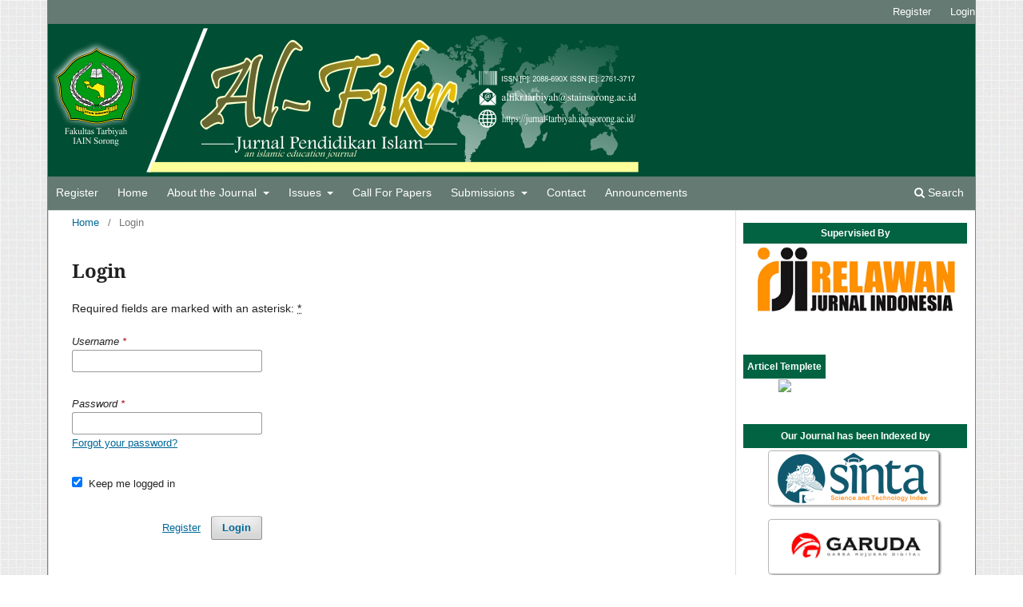

--- FILE ---
content_type: text/html; charset=utf-8
request_url: http://jurnal-tarbiyah.iainsorong.ac.id/index.php/alfikr/login
body_size: 4383
content:
<!DOCTYPE html>
<html lang="en-US" xml:lang="en-US">
<head>
	<meta charset="utf-8">
	<meta name="viewport" content="width=device-width, initial-scale=1.0">
	<title>
		Login
							| Al-Fikr: Jurnal Pendidikan Islam
			</title>

	
<link rel="icon" href="http://jurnal-tarbiyah.iainsorong.ac.id/public/journals/2/favicon_en_US.jpg">
<meta name="generator" content="Open Journal Systems 3.3.0.16">
<meta name="google-site-verification" content="TskXYrFvmem9MPY0NVVf-5Cbo_LuXtcoW_P0KiFO6vU" />
	<link rel="stylesheet" href="http://jurnal-tarbiyah.iainsorong.ac.id/index.php/alfikr/$$$call$$$/page/page/css?name=stylesheet" type="text/css" /><link rel="stylesheet" href="http://jurnal-tarbiyah.iainsorong.ac.id/index.php/alfikr/$$$call$$$/page/page/css?name=font" type="text/css" /><link rel="stylesheet" href="http://jurnal-tarbiyah.iainsorong.ac.id/lib/pkp/styles/fontawesome/fontawesome.css?v=3.3.0.16" type="text/css" /><link rel="stylesheet" href="http://jurnal-tarbiyah.iainsorong.ac.id/public/journals/2/styleSheet.css?d=2024-07-26+07%3A48%3A13" type="text/css" />
</head>
<body class="pkp_page_login pkp_op_index has_site_logo" dir="ltr">

	<div class="pkp_structure_page">

				<header class="pkp_structure_head" id="headerNavigationContainer" role="banner">
						
 <nav class="cmp_skip_to_content" aria-label="Jump to content links">
	<a href="#pkp_content_main">Skip to main content</a>
	<a href="#siteNav">Skip to main navigation menu</a>
		<a href="#pkp_content_footer">Skip to site footer</a>
</nav>

			<div class="pkp_head_wrapper">

				<div class="pkp_site_name_wrapper">
					<button class="pkp_site_nav_toggle">
						<span>Open Menu</span>
					</button>
										<div class="pkp_site_name">
																<a href="						http://jurnal-tarbiyah.iainsorong.ac.id/index.php/alfikr/index
					" class="is_img">
							<img src="http://jurnal-tarbiyah.iainsorong.ac.id/public/journals/2/pageHeaderLogoImage_en_US.png" width="739" height="181"  />
						</a>
										</div>
				</div>

				
				<nav class="pkp_site_nav_menu" aria-label="Site Navigation">
					<a id="siteNav"></a>
					<div class="pkp_navigation_primary_row">
						<div class="pkp_navigation_primary_wrapper">
																				<ul id="navigationPrimary" class="pkp_navigation_primary pkp_nav_list">
								<li class="">
				<a href="http://jurnal-tarbiyah.iainsorong.ac.id/index.php/alfikr/user/register">
					Register
				</a>
							</li>
								<li class="">
				<a href="https://jurnal-tarbiyah.iainsorong.ac.id/index.php/alfikr">
					Home
				</a>
							</li>
								<li class="">
				<a href="https://jurnal-tarbiyah.stainsorong.ac.id/index.php/alfikr/index">
					About the Journal
				</a>
									<ul>
																					<li class="">
									<a href="http://jurnal-tarbiyah.iainsorong.ac.id/index.php/alfikr/dh">
										Description and History
									</a>
								</li>
																												<li class="">
									<a href="http://jurnal-tarbiyah.iainsorong.ac.id/index.php/alfikr/fs">
										Aim And Scope
									</a>
								</li>
																												<li class="">
									<a href="http://jurnal-tarbiyah.iainsorong.ac.id/index.php/alfikr/PF">
										Publication Frequency
									</a>
								</li>
																												<li class="">
									<a href="http://jurnal-tarbiyah.iainsorong.ac.id/index.php/alfikr/eb">
										Editorial Board
									</a>
								</li>
																												<li class="">
									<a href="http://jurnal-tarbiyah.iainsorong.ac.id/index.php/alfikr/oap">
										Open Access Policy
									</a>
								</li>
																												<li class="">
									<a href="http://jurnal-tarbiyah.iainsorong.ac.id/index.php/alfikr/prp">
										Peer Review Process
									</a>
								</li>
																												<li class="">
									<a href="http://jurnal-tarbiyah.iainsorong.ac.id/index.php/alfikr/pe">
										Publication Ethics
									</a>
								</li>
																												<li class="">
									<a href="http://jurnal-tarbiyah.iainsorong.ac.id/index.php/alfikr/SP">
										Screening for Plagiarism
									</a>
								</li>
																		</ul>
							</li>
								<li class="">
				<a href="http://jurnal-tarbiyah.iainsorong.ac.id/index.php/alfikr/issue/current">
					Issues
				</a>
									<ul>
																					<li class="">
									<a href="http://jurnal-tarbiyah.iainsorong.ac.id/index.php/alfikr/issue/current">
										Current
									</a>
								</li>
																												<li class="">
									<a href="http://jurnal-tarbiyah.iainsorong.ac.id/index.php/alfikr/issue/archive">
										Archives
									</a>
								</li>
																		</ul>
							</li>
								<li class="">
				<a href="http://jurnal-tarbiyah.iainsorong.ac.id/index.php/alfikr/cfp">
					Call For Papers
				</a>
							</li>
								<li class="">
				<a href="http://jurnal-tarbiyah.iainsorong.ac.id/index.php/alfikr/about/submissions">
					Submissions
				</a>
									<ul>
																					<li class="">
									<a href="http://jurnal-tarbiyah.iainsorong.ac.id/index.php/alfikr/OS">
										Online Submissions
									</a>
								</li>
																												<li class="">
									<a href="http://jurnal-tarbiyah.iainsorong.ac.id/index.php/alfikr/AG">
										Author Guidelines
									</a>
								</li>
																												<li class="">
									<a href="http://jurnal-tarbiyah.iainsorong.ac.id/index.php/alfikr/CN">
										Copyright Notice
									</a>
								</li>
																												<li class="">
									<a href="http://jurnal-tarbiyah.iainsorong.ac.id/index.php/alfikr/PS">
										Privacy Statement
									</a>
								</li>
																												<li class="">
									<a href="http://jurnal-tarbiyah.iainsorong.ac.id/index.php/alfikr/AF">
										Author Fees
									</a>
								</li>
																		</ul>
							</li>
								<li class="">
				<a href="http://jurnal-tarbiyah.iainsorong.ac.id/index.php/alfikr/about/contact">
					Contact
				</a>
							</li>
								<li class="">
				<a href="http://jurnal-tarbiyah.iainsorong.ac.id/index.php/alfikr/announcement">
					Announcements
				</a>
							</li>
			</ul>

				

																						<div class="pkp_navigation_search_wrapper">
									<a href="http://jurnal-tarbiyah.iainsorong.ac.id/index.php/alfikr/search" class="pkp_search pkp_search_desktop">
										<span class="fa fa-search" aria-hidden="true"></span>
										Search
									</a>
								</div>
													</div>
					</div>
					<div class="pkp_navigation_user_wrapper" id="navigationUserWrapper">
							<ul id="navigationUser" class="pkp_navigation_user pkp_nav_list">
								<li class="profile">
				<a href="http://jurnal-tarbiyah.iainsorong.ac.id/index.php/alfikr/user/register">
					Register
				</a>
							</li>
								<li class="profile">
				<a href="http://jurnal-tarbiyah.iainsorong.ac.id/index.php/alfikr/login">
					Login
				</a>
							</li>
										</ul>

					</div>
				</nav>
			</div><!-- .pkp_head_wrapper -->
		</header><!-- .pkp_structure_head -->

						<div class="pkp_structure_content has_sidebar">
			<div class="pkp_structure_main" role="main">
				<a id="pkp_content_main"></a>

<div class="page page_login">
	<nav class="cmp_breadcrumbs" role="navigation" aria-label="You are here:">
	<ol>
		<li>
			<a href="http://jurnal-tarbiyah.iainsorong.ac.id/index.php/alfikr/index">
				Home
			</a>
			<span class="separator">/</span>
		</li>
		<li class="current">
			<span aria-current="page">
									Login
							</span>
		</li>
	</ol>
</nav>

	<h1>
		Login
	</h1>

	<p>
		Required fields are marked with an asterisk: <abbr class="required" title="required">*</abbr>
	</p>
		
	<form class="cmp_form cmp_form login" id="login" method="post" action="http://jurnal-tarbiyah.iainsorong.ac.id/index.php/alfikr/login/signIn">
		<input type="hidden" name="csrfToken" value="54f8b8e689274c32c80a40738e0f69de">

		
		<input type="hidden" name="source" value="" />

		<fieldset class="fields">
			<legend class="pkp_screen_reader">Login</legend>
			<div class="username">
				<label>
					<span class="label">
						Username
						<span class="required" aria-hidden="true">*</span>
						<span class="pkp_screen_reader">
							Required
						</span>
					</span>
					<input type="text" name="username" id="username" value="" maxlength="32" required aria-required="true">
				</label>
			</div>
			<div class="password">
				<label>
					<span class="label">
						Password
						<span class="required" aria-hidden="true">*</span>
						<span class="pkp_screen_reader">
							Required
						</span>
					</span>
					<input type="password" name="password" id="password" value="" password="true" maxlength="32" required aria-required="true">
					<a href="http://jurnal-tarbiyah.iainsorong.ac.id/index.php/alfikr/login/lostPassword">
						Forgot your password?
					</a>
				</label>
			</div>
			<div class="remember checkbox">
				<label>
					<input type="checkbox" name="remember" id="remember" value="1" checked="$remember">
					<span class="label">
						Keep me logged in
					</span>
				</label>
			</div>
			<div class="buttons">
				<button class="submit" type="submit">
					Login
				</button>

														<a href="http://jurnal-tarbiyah.iainsorong.ac.id/index.php/alfikr/user/register?source=" class="register">
						Register
					</a>
							</div>
		</fieldset>
	</form>
</div><!-- .page -->

	</div><!-- pkp_structure_main -->

									<div class="pkp_structure_sidebar left" role="complementary" aria-label="Sidebar">
				<div class="pkp_block block_custom" id="customblock-supported">
	<h2 class="title pkp_screen_reader">supported</h2>
	<div class="content">
		<table style="border-collapse: collapse; border-spacing: 0;">
<tbody>
<tr>
<th style="font-family: Arial, sans-serif; font-size: 12px; font-weight: bold; padding: 3px 3px; border-style: NONE; border-width: 1px; overflow: hidden; word-break: normal; background-color: #016341; color: #ffffff; text-align: center; vertical-align: top;">Supervisied By</th>
</tr>
<tr>
<td style="font-family: Arial, sans-serif; font-size: 9px; padding: 1px 1px; border-style: none; border-width: 1px; overflow: hidden; word-break: normal; text-align: center; vertical-align: center;">
<p><a href="http://relawanjurnal.id/"><img src="https://ojs.umrah.ac.id/public/site/images/febrian/RJI1.png" width="100" height="57"></a></p>
</td>
</tr>
</tbody>
</table>
	</div>
</div>
<div class="pkp_block block_custom" id="customblock-templete">
	<h2 class="title pkp_screen_reader">templete</h2>
	<div class="content">
		<table style="border-collapse: collapse; border-spacing: 0;">
<tbody>
<tr>
<th style="font-family: Arial, sans-serif; font-size: 12px; font-weight: bold; padding: 5px 5px; border-style: NONE; border-width: 1px; overflow: hidden; word-break: normal; background-color: #016341; color: #ffffff; text-align: center; vertical-align: top;">Articel Templete</th>
</tr>
<tr>
<td style="font-family: Arial, sans-serif; font-size: 9px; padding: 1px 1px; border-style: none; border-width: 1px; overflow: hidden; word-break: normal; text-align: center; vertical-align: center;">
<p><a href="https://docs.google.com/document/d/1YIu1oGeW4VxzEqsJjFT2hmR6QxiErvLy/edit?usp=sharing&amp;ouid=108980132211041256787&amp;rtpof=true&amp;sd=true"><img src="https://jurnal.balithutmakassar.org/public/site/images/masrum/Template.jpg" width="100" height="57"></a></p>
</td>
</tr>
</tbody>
</table>
	</div>
</div>
<div class="pkp_block block_custom" id="customblock-index">
	<h2 class="title pkp_screen_reader">index</h2>
	<div class="content">
		<table style="border-collapse: collapse; border-spacing: 0;">
<tbody>
<tr>
<th style="font-family: Arial, sans-serif; font-size: 12px; font-weight: bold; padding: 5px 5px; border-style: NONE; border-width: 1px; overflow: hidden; word-break: normal; background-color: #016341; color: #ffffff; text-align: center; vertical-align: top;">Our Journal has been Indexed by</th>
</tr>
<tr>
<td style="font-family: Arial, sans-serif; font-size: 9px; padding: 1px 1px; border-style: none; border-width: 1px; overflow: hidden; word-break: normal; text-align: center; vertical-align: center;">
<p><a style="color: #113241;" href="https://sinta.kemdikbud.go.id/journals/detail?id=6412" target="_blank" rel="noopener"><img src="https://ejournal.unida.gontor.ac.id/public/site/images/dihin/sinta.png" width="90" height="30"></a><a style="color: #113241;" href="https://garuda.kemdikbud.go.id/journal/view/17447" target="_blank" rel="noopener"><img src="https://ejournal.unida.gontor.ac.id/public/site/images/dihin/garuda.png" width="90" height="30"></a><a href="https://scholar.google.co.id/citations?user=7fstUsUAAAAJ&amp;hl=id" target="_blank" rel="noopener"><img src="https://ejournal.unida.gontor.ac.id/public/site/images/dihin/googlescholar.png" width="90" height="30"></a><a href="https://search.crossref.org/?q=2716-3717++&amp;from_ui=yes" target="_blank" rel="noopener"><img src="https://ejournal.unida.gontor.ac.id/public/site/images/dihin/crossref.png" width="90" height="30"></a><a href="https://onesearch.id/Repositories/Repository?status=ok&amp;library_id=3246" target="_blank" rel="noopener"><img src="https://ejournal.unida.gontor.ac.id/public/site/images/dihin/onesearch.png" width="90" height="30"></a></p>
</td>
</tr>
</tbody>
</table>
	</div>
</div>
<div class="pkp_block block_custom" id="customblock-reference">
	<h2 class="title pkp_screen_reader">reference</h2>
	<div class="content">
		<table style="border-collapse: collapse; border-spacing: 0;">
<tbody>
<tr>
<th style="font-family: Arial, sans-serif; font-size: 12px; font-weight: bold; padding: 5px 5px; border-style: NONE; border-width: 1px; overflow: hidden; word-break: normal; background-color: #016341; color: #ffffff; text-align: center; vertical-align: top;">Tools</th>
</tr>
<tr>
<td style="font-family: Arial, sans-serif; font-size: 9px; padding: 1px 1px; border-style: none; border-width: 1px; overflow: hidden; word-break: normal; text-align: center; vertical-align: center;">
<p><img src="https://jurnal.uns.ac.id/public/site/images/abdulkadirjaelani/turnitin1.png" width="83" height="39"></p>
<p><img src="https://jurnal.uns.ac.id/public/site/images/abdulkadirjaelani/mendeley1.png" width="85" height="40"></p>
<p><img src="https://jurnal.uns.ac.id/public/site/images/abdulkadirjaelani/grammarly.png" width="89" height="42"></p>
</td>
</tr>
</tbody>
</table>
	</div>
</div>
<div class="pkp_block block_custom" id="customblock-visitors">
	<h2 class="title pkp_screen_reader">visitors</h2>
	<div class="content">
		<table style="border-collapse: collapse; border-spacing: 0px; height: 180px;" width="274">
<tbody>
<tr>
<th style="font-family: Arial, sans-serif; font-size: 12px; font-weight: bold; padding: 5px 5px; border-style: NONE; border-width: 1px; overflow: hidden; word-break: normal; background-color: #016341; color: #ffffff; text-align: center; vertical-align: top;">Journal Visitors</th>
</tr>
<tr>
<td style="font-family: Arial, sans-serif; font-size: 9px; padding: 1px 1px; border-style: none; border-width: 1px; overflow: hidden; word-break: normal; text-align: center; vertical-align: center;">
<p><a href="https://info.flagcounter.com/aAjB"><img src="https://s11.flagcounter.com/count2/aAjB/bg_FFFFFF/txt_000000/border_CCCCCC/columns_2/maxflags_10/viewers_0/labels_0/pageviews_0/flags_0/percent_0/" alt="Free counters!" border="0"></a><a href="https://statcounter.com/p12181860/?guest=1">View My Stats</a></p>
</td>
</tr>
</tbody>
</table>
	</div>
</div>

			</div><!-- pkp_sidebar.left -->
			</div><!-- pkp_structure_content -->

<div class="pkp_structure_footer_wrapper" role="contentinfo">
	<a id="pkp_content_footer"></a>

	<div class="pkp_structure_footer">

					<div class="pkp_footer_content">
				<p><span style="font-size: 15px;"><strong><span style="text-align: left; color: #2c3e50; text-transform: none; text-indent: 0px; letter-spacing: normal; font-family: 'Lato','Helvetica Neue',Helvetica,Arial,sans-serif; font-style: normal; font-variant: normal; text-decoration: none; word-spacing: 0px; display: inline !important; white-space: normal; orphans: 2; float: none; -webkit-text-stroke-width: 0px;">Editor's Address:</span></strong></span><br style="box-sizing: border-box; color: #2c3e50; font-family: &amp;quot; lato&amp;quot;,&amp;quot;helvetica neue&amp;quot;,helvetica,arial,sans-serif; font-size: 15px; font-style: normal; font-variant: normal; font-weight: 400; letter-spacing: normal; orphans: 2; text-align: left; text-decoration: none; text-indent: 0px; text-transform: none; -webkit-text-stroke-width: 0px; white-space: normal; word-spacing: 0px;">2nd floor of the Tarbiyah Faculty building, IAIN Sorong<br>Sorong-Klamono Street Km. 17 Kel. Klablim Sorong Prov City. West Papua, Post (98417)</p>
			</div>
		
		<div class="pkp_brand_footer" role="complementary">
			<a href="http://jurnal-tarbiyah.iainsorong.ac.id/index.php/alfikr/about/aboutThisPublishingSystem">
				<img alt="More information about the publishing system, Platform and Workflow by OJS/PKP." src="http://jurnal-tarbiyah.iainsorong.ac.id/templates/images/ojs_brand.png">
			</a>
		</div>
	</div>
</div><!-- pkp_structure_footer_wrapper -->

</div><!-- pkp_structure_page -->

<script src="http://jurnal-tarbiyah.iainsorong.ac.id/lib/pkp/lib/vendor/components/jquery/jquery.min.js?v=3.3.0.16" type="text/javascript"></script><script src="http://jurnal-tarbiyah.iainsorong.ac.id/lib/pkp/lib/vendor/components/jqueryui/jquery-ui.min.js?v=3.3.0.16" type="text/javascript"></script><script src="http://jurnal-tarbiyah.iainsorong.ac.id/plugins/themes/default/js/lib/popper/popper.js?v=3.3.0.16" type="text/javascript"></script><script src="http://jurnal-tarbiyah.iainsorong.ac.id/plugins/themes/default/js/lib/bootstrap/util.js?v=3.3.0.16" type="text/javascript"></script><script src="http://jurnal-tarbiyah.iainsorong.ac.id/plugins/themes/default/js/lib/bootstrap/dropdown.js?v=3.3.0.16" type="text/javascript"></script><script src="http://jurnal-tarbiyah.iainsorong.ac.id/plugins/themes/default/js/main.js?v=3.3.0.16" type="text/javascript"></script>


</body>
</html>
